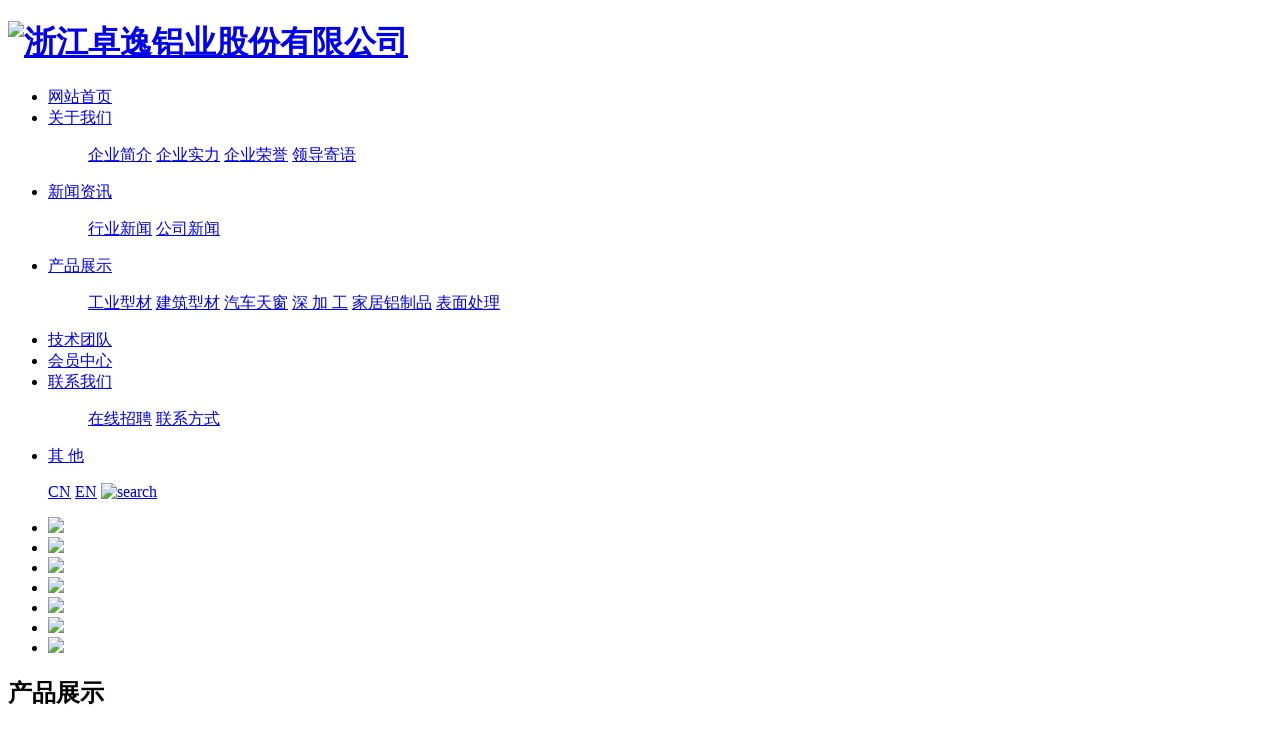

--- FILE ---
content_type: text/html; charset=utf-8
request_url: http://www.zjzyly.com/cn/product/industrial-profiles/photovoltaic-3.html
body_size: 5993
content:
<!DOCTYPE html>
<html>
<head> 
	<meta charset="utf-8">
	<meta http-equiv="X-UA-Compatible" content="IE=edge" />
	<title>光伏夹具4_光伏类_工业型材_产品展示_浙江卓逸铝业股份有限公司</title>
	<meta name="keywords" content="浙江卓逸,铝业,浙江铝业,浙江浙江卓逸铝业股份有限公司">
	<meta name="description" content="浙江卓逸铝业股份有限公司主要从事铝合金建筑型材、铝合金工业挤压型材的生产，主营节能环保门窗建筑型材以及高端铝合金工业型材的生产。卓逸铝业生产的工业铝合金型材已涉及汽车、家俱、电器、野外工程、展览、散热器、机械等十多个领域

">
	<meta name="viewport" content="width=device-width, initial-scale=1, maximum-scale=1, user-scalable=no">
	
		<link rel="shortcut icon" href="/favicon.ico">
		<link rel="stylesheet" type="text/css" href="/public/static/index/package/bootstrap/3.3.7/bootstrap.min.css"/>
	<link rel="stylesheet" type="text/css" href="/public/static/index/web_default/css/css.css?v==1.3.3"/>
	<!--[if lt IE 9]>
	<script src="/public/static/index/web_default/js/html5.min.js"></script>
	<script src="/public/static/index/web_default/js/respond.min.js"></script>
	<script type="text/javascript" src="/public/static/index/web_default/js/selectivizr.js" ></script>
	<![endif]-->
	<!--Include Js-->
	<script type="text/javascript" src="/public/static/index/package/seajs/3.0.3/sea.js?v=3.0.3"></script>
	<script type="text/javascript" src="/public/static/index/web_default/js/config.js?v=1.0.8"></script>
	<script type="text/javascript">
		var searchUrl="/search"
		var emailMsg='Please fill in the email correctly';
		var panel_menu='栏目',
			panel_language='语言',
			indexUrl="/";
	</script>
		</head>
<body>
<header>
	<div class="col_head">
		<div class="col_inner">
			<h1><a href="/"><img src="/public/uploads/image/20210310/1615369128986838.png" alt="浙江卓逸铝业股份有限公司"></a></h1>
			<nav>
				<ul>
					<li >
						<a href="/">网站首页</a>
					</li>
										<li >
						<a href="/about">关于我们</a>
												<dl>
							<dd>
																<a href="/about/profile.html">企业简介</a>
																<a href="/about/strengths">企业实力</a>
																<a href="/honor">企业荣誉</a>
																<a href="/about/leader.html">领导寄语</a>
															</dd>
						</dl>
											</li>
										<li >
						<a href="/news">新闻资讯</a>
												<dl>
							<dd>
																<a href="/news/industry-news">行业新闻</a>
																<a href="/news/company-news">公司新闻</a>
															</dd>
						</dl>
											</li>
										<li class="navdown">
						<a href="/product">产品展示</a>
												<dl>
							<dd>
																<a href="/product/industrial-profiles">工业型材</a>
																<a href="/product/building-profiles">建筑型材</a>
																<a href="/product/car-sunroof">汽车天窗</a>
																<a href="/product/deep-processing">深 加 工</a>
																<a href="/product/household-aluminum-products">家居铝制品</a>
																<a href="/product/surface-treatment">表面处理</a>
															</dd>
						</dl>
											</li>
										<li >
						<a href="/team.html">技术团队</a>
											</li>
										<li >
						<a href="/members.html">会员中心</a>
											</li>
										<li >
						<a href="/contact">联系我们</a>
												<dl>
							<dd>
																<a href="/job">在线招聘</a>
																<a href="/contact/information.html">联系方式</a>
															</dd>
						</dl>
											</li>
										<li >
						<a href="/product/industrial-profiles/others">其  他</a>
											</li>
									</ul>
			</nav>
			<div class="col_top_nav">
				<dl>
					<dd>
												<a href="http://www.zjzyly.com/" target="_blank">CN</a>
												<a href="http://www.zjzyly.com/en" target="_blank">EN</a>
												<a href="/search" class="header_search"><img src="/public/static/index/web_default/images/search.png" alt="search"></a>
					</dd>
				</dl>
			</div>
		</div>
	</div>
</header>
<div class="col_banner">
	<div class="skitter skitter-large with-dots">
		<ul>
						<li class="item col_none">
				<a href="#banner0">
					<img src="/public/uploads/image/20210311/1615434518424440.jpg" style="max-width:100%;height:auto;"/>
				</a>
			</li>
						<li class="item col_none">
				<a href="#banner1">
					<img src="/public/uploads/image/20210311/1615434519378688.jpg" style="max-width:100%;height:auto;"/>
				</a>
			</li>
						<li class="item col_none">
				<a href="#banner2">
					<img src="/public/uploads/image/20210311/1615434519255962.jpg" style="max-width:100%;height:auto;"/>
				</a>
			</li>
						<li class="item col_none">
				<a href="#banner3">
					<img src="/public/uploads/image/20210311/1615434520928176.jpg" style="max-width:100%;height:auto;"/>
				</a>
			</li>
						<li class="item col_none">
				<a href="#banner4">
					<img src="/public/uploads/image/20210311/1615434520366404.jpg" style="max-width:100%;height:auto;"/>
				</a>
			</li>
						<li class="item col_none">
				<a href="#banner5">
					<img src="/public/uploads/image/20210311/1615434521730992.jpg" style="max-width:100%;height:auto;"/>
				</a>
			</li>
						<li class="item col_none">
				<a href="#banner6">
					<img src="/public/uploads/image/20210311/1615434522173893.jpg" style="max-width:100%;height:auto;"/>
				</a>
			</li>
					</ul>
	</div>
</div>
<div class="section-bar   ">
	<section class="col_section  col_section_sehed on-product clearfix">
		<section class="col_section_head"></section>
		<aside>
			<section class="col_aside">
				<h2>产品展示</h2>
				<div class="col_aside_list">
										<dl class="list-none navnow">
						<dt id="part2_12" class="on">
							<a href="/product/industrial-profiles" title="工业型材"><span>工业型材</span></a>
						</dt>
												<dd class="sub">
														<h4 id="part3_27" class="on">
								<a href="/product/industrial-profiles/photovoltaic" title="光伏类" class="nav"><span>光伏类</span></a>
							</h4>
														<h4 id="part3_28" >
								<a href="/product/industrial-profiles/lamps" title="灯具类" class="nav"><span>灯具类</span></a>
							</h4>
														<h4 id="part3_29" >
								<a href="/product/industrial-profiles/tent" title="帐篷类" class="nav"><span>帐篷类</span></a>
							</h4>
														<h4 id="part3_30" >
								<a href="/product/industrial-profiles/ladder" title="梯子类" class="nav"><span>梯子类</span></a>
							</h4>
														<h4 id="part3_31" >
								<a href="/product/industrial-profiles/furniture" title="家具类" class="nav"><span>家具类</span></a>
							</h4>
														<h4 id="part3_32" >
								<a href="/product/industrial-profiles/air-conditioner" title="空调类" class="nav"><span>空调类</span></a>
							</h4>
														<h4 id="part3_33" >
								<a href="/product/industrial-profiles/display-equipment" title="展示器材类" class="nav"><span>展示器材类</span></a>
							</h4>
														<h4 id="part3_34" >
								<a href="/product/industrial-profiles/others" title="其  他" class="nav"><span>其  他</span></a>
							</h4>
													</dd>
											</dl>
										<dl class="list-none navnow">
						<dt id="part2_13" >
							<a href="/product/building-profiles" title="建筑型材"><span>建筑型材</span></a>
						</dt>
												<dd class="sub">
														<h4 id="part3_35" >
								<a href="/product/building-profiles/wearing-strip-type-broken-bridge-thermal-insulation-doors-and-wi" title="穿条式断桥隔热门窗系统" class="nav"><span>穿条式断桥隔热门窗系统</span></a>
							</h4>
														<h4 id="part3_36" >
								<a href="/product/building-profiles/glue-injected-broken-bridge-thermal-insulation-doors-and-windows" title="注胶式断桥隔热门窗系统" class="nav"><span>注胶式断桥隔热门窗系统</span></a>
							</h4>
														<h4 id="part3_37" >
								<a href="/product/building-profiles/ordinary-non-broken-bridge-doors-and-windows" title="普通非断桥门窗系统" class="nav"><span>普通非断桥门窗系统</span></a>
							</h4>
														<h4 id="part3_38" >
								<a href="/product/building-profiles/glass-curtain-wall" title="玻璃幕墙系统" class="nav"><span>玻璃幕墙系统</span></a>
							</h4>
														<h4 id="part3_39" >
								<a href="/product/building-profiles/aluminum-balcony-railing" title="铝合金阳台栏杆" class="nav"><span>铝合金阳台栏杆</span></a>
							</h4>
														<h4 id="part3_52" >
								<a href="/product/building-profiles/art-gate-series" title="艺术门系列" class="nav"><span>艺术门系列</span></a>
							</h4>
														<h4 id="part3_40" >
								<a href="/product/building-profiles/product2_7" title="其他系列(百叶/压板/角码/角铝/U槽/方管/扁管)" class="nav"><span>其他系列(百叶/压板/角码/角铝/U槽/方管/扁管)</span></a>
							</h4>
													</dd>
											</dl>
										<dl class="list-none navnow">
						<dt id="part2_14" >
							<a href="/product/car-sunroof" title="汽车天窗"><span>汽车天窗</span></a>
						</dt>
											</dl>
										<dl class="list-none navnow">
						<dt id="part2_15" >
							<a href="/product/deep-processing" title="深 加 工"><span>深 加 工</span></a>
						</dt>
												<dd class="sub">
														<h4 id="part3_41" >
								<a href="/product/deep-processing/photovoltaics" title="光伏类" class="nav"><span>光伏类</span></a>
							</h4>
														<h4 id="part3_42" >
								<a href="/product/deep-processing/general-materials" title="通用材类" class="nav"><span>通用材类</span></a>
							</h4>
														<h4 id="part3_43" >
								<a href="/product/deep-processing/light" title="灯条类" class="nav"><span>灯条类</span></a>
							</h4>
													</dd>
											</dl>
										<dl class="list-none navnow">
						<dt id="part2_21" >
							<a href="/product/household-aluminum-products" title="家居铝制品"><span>家居铝制品</span></a>
						</dt>
												<dd class="sub">
														<h4 id="part3_44" >
								<a href="/product/household-aluminum-products/flower-stand-shelf" title="花架/置物架系列" class="nav"><span>花架/置物架系列</span></a>
							</h4>
														<h4 id="part3_45" >
								<a href="/product/household-aluminum-products/ladder-series" title="梯 子 系 列" class="nav"><span>梯 子 系 列</span></a>
							</h4>
														<h4 id="part3_46" >
								<a href="/product/household-aluminum-products/clothes-rack-series" title="衣 架 系 列" class="nav"><span>衣 架 系 列</span></a>
							</h4>
														<h4 id="part3_47" >
								<a href="/product/household-aluminum-products/leisure-home-series" title="休闲家居系列" class="nav"><span>休闲家居系列</span></a>
							</h4>
													</dd>
											</dl>
										<dl class="list-none navnow">
						<dt id="part2_26" >
							<a href="/product/surface-treatment" title="表面处理"><span>表面处理</span></a>
						</dt>
												<dd class="sub">
														<h4 id="part3_48" >
								<a href="/product/surface-treatment/spray" title="喷 涂" class="nav"><span>喷 涂</span></a>
							</h4>
														<h4 id="part3_49" >
								<a href="/product/surface-treatment/oxidation" title="氧 化" class="nav"><span>氧 化</span></a>
							</h4>
														<h4 id="part3_50" >
								<a href="/product/surface-treatment/electrophoresis" title="电 泳" class="nav"><span>电 泳</span></a>
							</h4>
														<h4 id="part3_51" >
								<a href="/product/surface-treatment/wood-grain" title="木 纹" class="nav"><span>木 纹</span></a>
							</h4>
													</dd>
											</dl>
									</div>
			</section>
		</aside>
		<article>
			<div class="col_article">
				<div id="showproduct">
					<dl class="pshow clearfix">
						<dt data-product_x="200">
							<div class="col_box">
								<div class="col_imgshowbox">
									<div class="my-simple-gallery slides clearfix">
																				<figure>
											<a href="/public/uploads/image/201612/watermark/1481506966.jpg" data-size="1200x800" data-med-size="900x600">
												<img src="/public/uploads/image/201612/watermark/1481506966.jpg" alt="光伏夹具4" />
											</a>
											<figcaption style="display:none;">光伏夹具4</figcaption>
										</figure>
																			</div>
								</div>
								<ol></ol>
							</div>
						</dt>
						<dd>
							<div class="col_box">
								<h1 class="col_title">光伏夹具4</h1>
								<ul>
																		<li>
										<span>商品名称</span>
																			</li>
																		<li>
										<span>型号</span>
										光伏夹具4									</li>
																		<li>
										<span>品牌</span>
										卓逸									</li>
																		<li>
										<span>颜色</span>
																			</li>
																		<li>
										<span>表面</span>
																			</li>
																		<li>
										<span>功能</span>
																			</li>
																		<li>
										<span>尺寸描述</span>
																			</li>
																		<li>
										<span>材质</span>
																			</li>
																	</ul>
							</div>
						</dd>
					</dl>
					<div>
						<div class="btn" style="background:#4199dd;color:#fff;width:155px;height:40px;line-height:40px;text-align:center;padding:0 15px;">型材简图：工业型材</div>
					</div>
					<div id="showproduct">
						<div class="col_nav_contbox">
							<div class="col_editor jiantu">
								<script type="text/html"><p><img src="/public/uploads/image/201703/1490165293613930.jpg" title="1490165293613930.jpg" alt="ZY21471_1.jpg"/><img src="/public/uploads/image/201703/1490165293909672.jpg" title="1490165293909672.jpg" alt="ZY21469_1.jpg"/><img src="/public/uploads/image/201703/1490165293992591.jpg" title="1490165293992591.jpg" alt="ZY21468_1.jpg"/><img src="/public/uploads/image/201703/1490165293415560.jpg" title="1490165293415560.jpg" alt="ZY21467_1.jpg"/><img src="/public/uploads/image/201703/1490165293325152.jpg" title="1490165293325152.jpg" alt="ZY21466_1.jpg"/><img src="/public/uploads/image/201703/1490165293643284.jpg" title="1490165293643284.jpg" alt="ZY21366_1.jpg"/><img src="/public/uploads/image/201703/1490165293826334.jpg" title="1490165293826334.jpg" alt="ZY21472_1.jpg"/><img src="/public/uploads/image/201703/1490165302333111.jpg" title="1490165302333111.jpg" alt="ZY21544_1.jpg"/><img src="/public/uploads/image/201703/1490165302686541.jpg" title="1490165302686541.jpg" alt="ZY21543_1.jpg"/><img src="/public/uploads/image/201703/1490165302371788.jpg" title="1490165302371788.jpg" alt="ZY21542_1.jpg"/><img src="/public/uploads/image/201703/1490165302554417.jpg" title="1490165302554417.jpg" alt="ZY21475_1.jpg"/><img src="/public/uploads/image/201703/1490165302993237.jpg" title="1490165302993237.jpg" alt="ZY21474_1.jpg"/><img src="/public/uploads/image/201703/1490165302858138.jpg" title="1490165302858138.jpg" alt="ZY21473_1.jpg"/><img src="/public/uploads/image/201703/1490165302681927.jpg" title="1490165302681927.jpg" alt="ZY21561_1.jpg"/><img src="/public/uploads/image/201703/1490165311858928.jpg" title="1490165311858928.jpg" alt="ZY21663_1.jpg"/><img src="/public/uploads/image/201703/1490165311729095.jpg" title="1490165311729095.jpg" alt="ZY21662_1.jpg"/><img src="/public/uploads/image/201703/1490165311645228.jpg" title="1490165311645228.jpg" alt="ZY21651_1.jpg"/><img src="/public/uploads/image/201703/1490165311142103.jpg" title="1490165311142103.jpg" alt="ZY21638_1.jpg"/><img src="/public/uploads/image/201703/1490165311480127.jpg" title="1490165311480127.jpg" alt="ZY21633_1.jpg"/><img src="/public/uploads/image/201703/1490165311651919.jpg" title="1490165311651919.jpg" alt="ZY21563_1.jpg"/><img src="/public/uploads/image/201703/1490165311142916.jpg" title="1490165311142916.jpg" alt="ZY21665_1.jpg"/><img src="/public/uploads/image/201703/1490165321516795.jpg" title="1490165321516795.jpg" alt="ZY21803_1.jpg"/><img src="/public/uploads/image/201703/1490165321937658.jpg" title="1490165321937658.jpg" alt="ZY21682_1.jpg"/><img src="/public/uploads/image/201703/1490165322358319.jpg" title="1490165322358319.jpg" alt="ZY21681_1.jpg"/><img src="/public/uploads/image/201703/1490165321680380.jpg" title="1490165321680380.jpg" alt="ZY21671_1.jpg"/><img src="/public/uploads/image/201703/1490165321642258.jpg" title="1490165321642258.jpg" alt="ZY21668_1.jpg"/><img src="/public/uploads/image/201703/1490165321102902.jpg" title="1490165321102902.jpg" alt="ZY21666_1.jpg"/><img src="/public/uploads/image/201703/1490165321123914.jpg" title="1490165321123914.jpg" alt="ZY21826_1.jpg"/><img src="/public/uploads/image/201703/1490165335389764.jpg" title="1490165335389764.jpg" alt="ZY22036_1.jpg"/><img src="/public/uploads/image/201703/1490165332605437.jpg" title="1490165332605437.jpg" alt="ZY22035_1.jpg"/><img src="/public/uploads/image/201703/1490165332980084.jpg" title="1490165332980084.jpg" alt="ZY21869_1.jpg"/><img src="/public/uploads/image/201703/1490165332821997.jpg" title="1490165332821997.jpg" alt="ZY21866_1.jpg"/><img src="/public/uploads/image/201703/1490165332342640.jpg" title="1490165332342640.jpg" alt="ZY21832_1.jpg"/><img src="/public/uploads/image/201703/1490165332542877.jpg" title="1490165332542877.jpg" alt="ZY21831_1.jpg"/><img src="/public/uploads/image/201703/1490165332355649.jpg" title="1490165332355649.jpg" alt="ZY22121_1.jpg"/><img src="/public/uploads/image/201703/1490165351515921.jpg" title="1490165351515921.jpg" alt="ZY22578_1.jpg"/><img src="/public/uploads/image/201703/1490165354411424.jpg" title="1490165354411424.jpg" alt="ZY22577_1.jpg"/><img src="/public/uploads/image/201703/1490165351825278.jpg" title="1490165351825278.jpg" alt="ZY22576_1.jpg"/><img src="/public/uploads/image/201703/1490165351869574.jpg" title="1490165351869574.jpg" alt="ZY22575_1.jpg"/><img src="/public/uploads/image/201703/1490165351156034.jpg" title="1490165351156034.jpg" alt="ZY22329_1.jpg"/><img src="/public/uploads/image/201703/1490165351857712.jpg" title="1490165351857712.jpg" alt="ZY22122_1.jpg"/><img src="/public/uploads/image/201703/1490165352132202.jpg" title="1490165352132202.jpg" alt="ZY22605_1.jpg"/><img src="/public/uploads/image/201703/1490165366328166.jpg" title="1490165366328166.jpg" alt="ZY22779_1.jpg"/><img src="/public/uploads/image/201703/1490165366894899.jpg" title="1490165366894899.jpg" alt="ZY22721_1.jpg"/><img src="/public/uploads/image/201703/1490165366150421.jpg" title="1490165366150421.jpg" alt="ZY22719_1.jpg"/><img src="/public/uploads/image/201703/1490165366603814.jpg" title="1490165366603814.jpg" alt="ZY22606_1.jpg"/><img src="/public/uploads/image/201703/1490165366373781.jpg" title="1490165366373781.jpg" alt="ZY22808_1.jpg"/></p></script>
							</div>
						</div>
					</div>
					
				</div>
			</div>
		</article>
	</section>
</div>

<div class="pswp" tabindex="-1" role="dialog" aria-hidden="true">
    <div class="pswp__bg"></div>
    <div class="pswp__scroll-wrap">
        <div class="pswp__container">
            <div class="pswp__item"></div>
            <div class="pswp__item"></div>
            <div class="pswp__item"></div>
        </div>
        <div class="pswp__ui pswp__ui--hidden">
            <div class="pswp__top-bar">
                <div class="pswp__counter"></div>
                <button class="pswp__button pswp__button--close" title="Close (Esc)"></button>
                <button class="pswp__button pswp__button--share" title="Share"></button>
                <button class="pswp__button pswp__button--fs" title="Toggle fullscreen"></button>
                <button class="pswp__button pswp__button--zoom" title="Zoom in/out"></button>
                <div class="pswp__preloader">
                    <div class="pswp__preloader__icn">
                      <div class="pswp__preloader__cut">
                        <div class="pswp__preloader__donut"></div>
                      </div>
                    </div>
                </div>
            </div>
            <div class="pswp__share-modal pswp__share-modal--hidden pswp__single-tap">
                <div class="pswp__share-tooltip"></div> 
            </div>
            <button class="pswp__button pswp__button--arrow--left" title="Previous (arrow left)">
            </button>
            <button class="pswp__button pswp__button--arrow--right" title="Next (arrow right)">
            </button>
            <div class="pswp__caption">
                <div class="pswp__caption__center"></div>
            </div>
        </div>
    </div>
</div>
<section class="col_share">
	<div class="col_inner">
		<div class="share_us bdsharebuttonbox pull-right bdshare-button-style1-16" data-bd-bind="1615446916774">
			<span>share us</span>
			<a href="#" style="background:url(/public/static/index/web_default/images/icon_wechat.png);padding:0;" class="bds_weixin" data-cmd="weixin" title="分享到微信"></a>
			<a href="#" style="background:url(/public/static/index/web_default/images/icon_weibo.png);padding:0;" class="bds_tsina" data-cmd="tsina" title="分享到新浪微博"></a>
		</div>
		<div class="languge">
			language:  
						<a href="http://www.zjzyly.com/en" title="EN">EN</a>
					</div>
	</div>
</section>
<section class="col_index_footer">
	<div class="col_inner">
		<div class="nav_bar">
			<div class="nav">
								<dl>
					<div class="bar">
						<dt>
							<a href="/about">关于我们</a>
						</dt>
						<dd>
							<ul>
																<li><a href="/about/profile.html"><span>企业简介</span></a></li>
																<li><a href="/about/strengths"><span>企业实力</span></a></li>
																<li><a href="/honor"><span>企业荣誉</span></a></li>
																<li><a href="/about/leader.html"><span>领导寄语</span></a></li>
															</ul>
						</dd>
					</div>
				</dl>
								<dl>
					<div class="bar">
						<dt>
							<a href="/news">新闻资讯</a>
						</dt>
						<dd>
							<ul>
																<li><a href="/news/industry-news"><span>行业新闻</span></a></li>
																<li><a href="/news/company-news"><span>公司新闻</span></a></li>
															</ul>
						</dd>
					</div>
				</dl>
								<dl>
					<div class="bar">
						<dt>
							<a href="/product">产品展示</a>
						</dt>
						<dd>
							<ul>
																<li><a href="/product/industrial-profiles"><span>工业型材</span></a></li>
																<li><a href="/product/building-profiles"><span>建筑型材</span></a></li>
																<li><a href="/product/car-sunroof"><span>汽车天窗</span></a></li>
																<li><a href="/product/deep-processing"><span>深 加 工</span></a></li>
																<li><a href="/product/household-aluminum-products"><span>家居铝制品</span></a></li>
																<li><a href="/product/surface-treatment"><span>表面处理</span></a></li>
															</ul>
						</dd>
					</div>
				</dl>
								<dl>
					<div class="bar">
						<dt>
							<a href="/contact">联系我们</a>
						</dt>
						<dd>
							<ul>
																<li><a href="/job"><span>在线招聘</span></a></li>
																<li><a href="/contact/information.html"><span>联系方式</span></a></li>
															</ul>
						</dd>
					</div>
				</dl>
								<dl>
					<div class="bar">
						<dt>
							<a href="/product/industrial-profiles/others">其  他</a>
						</dt>
						<dd>
							<ul>
															</ul>
						</dd>
					</div>
				</dl>
								<dl>
					<dt><a href=""><span>手机版</span></a></dt>
					<dd style="margin-top:14px;">
						<div class="img"><img width="140" height="140" src="/public/static/index/web_default/images/home.png" alt="" wechat=""></div>
					</dd>
				</dl>
				<dl>
					<dt><a><span>家居铝制品</span></a></dt>
					<dd style="margin-top:14px;">
						<div class="img"><img width="140" height="140" src="/public/static/index/web_default/images/wechat_qr.jpg" alt="product"></div>
					</dd>
				</dl>
			</div>
		</div>
	</div>
</section>
<footer class="col_footer">
	<div class="col_inner">
		<div class="tem_footer_nav"></div>
		<div class="col_footer_txt">Copyright  2016 www.zjzyly.com All Rights Reserved.浙江卓逸铝业股份有限公司 保留所有权利 <img src="http://www.zjzyly.com/upload/202011/1605672000132903.png" data-width="20" width="20" data-height="20" height="20" title="1605672000132903.png" alt="ghs.png"/>&nbsp;<a target="_blank" href="http://www.beian.gov.cn/portal/registerSystemInfo?recordcode=33048302000581">浙公网安备 33048302000581号</a> 网站备案/许可证号：<a href="https://beian.miit.gov.cn/" target="_blank">浙ICP备13025893号-1</a> <span style="color: rgba(255, 255, 255, 0.3);">Powered by <a href="http://www.mituo.cn" style="color:rgba(255,255,255,.3); margin-left:0;">Metinfo</a></span>
		</div>
	</div>
</footer>

		</body>
</html>